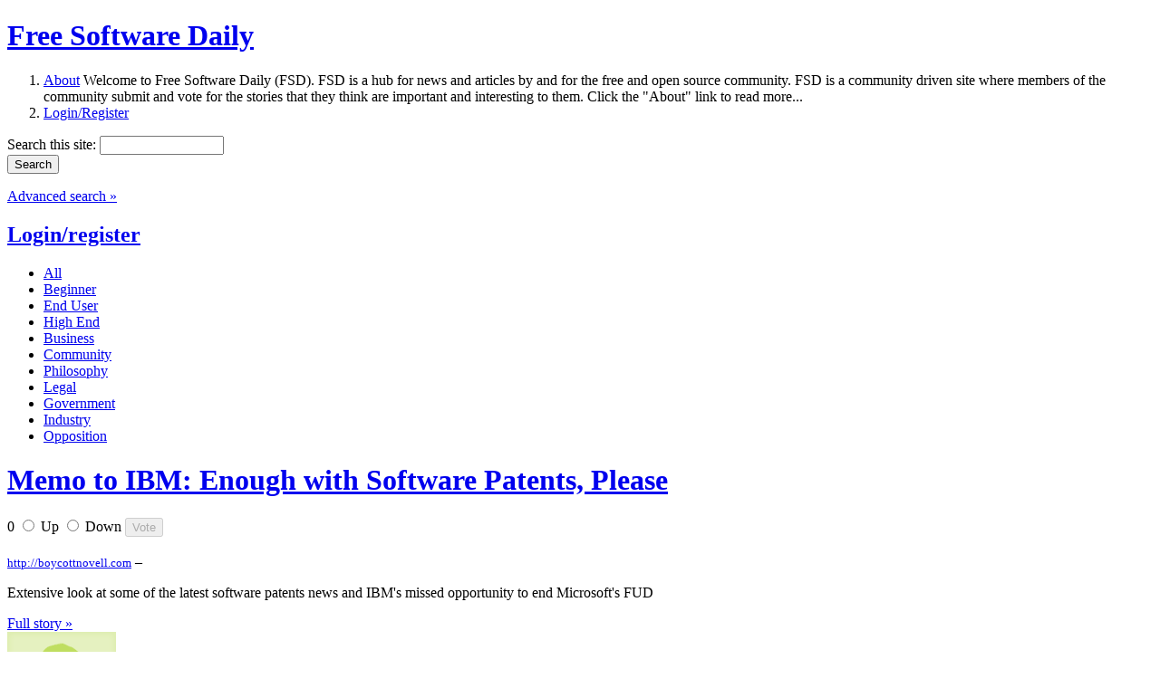

--- FILE ---
content_type: text/html; charset=utf-8
request_url: https://www.fsdaily.com/Legal/Memo_to_IBM_Enough_with_Software_Patents_Please
body_size: 5411
content:
<!DOCTYPE html PUBLIC "-//W3C//DTD XHTML 1.0 Strict//EN"
    "http://www.w3.org/TR/xhtml1/DTD/xhtml1-strict.dtd">

<html xmlns="http://www.w3.org/1999/xhtml">
<head>
<meta http-equiv="Content-Type" content="text/html; charset=utf-8" />


  <title>Memo to IBM: Enough with Software Patents, Please | fsdaily.com - Free Software News</title>
  <meta http-equiv="Content-Type" content="text/html; charset=utf-8" />
<link rel="shortcut icon" href="/files/www.fsdaily.com/fsdaily_favicon.ico" type="image/x-icon" />
  <link type="text/css" rel="stylesheet" media="all" href="/modules/aggregator/aggregator.css?2" />
<link type="text/css" rel="stylesheet" media="all" href="/modules/node/node.css?2" />
<link type="text/css" rel="stylesheet" media="all" href="/modules/system/defaults.css?2" />
<link type="text/css" rel="stylesheet" media="all" href="/modules/system/system.css?2" />
<link type="text/css" rel="stylesheet" media="all" href="/modules/system/system-menus.css?2" />
<link type="text/css" rel="stylesheet" media="all" href="/modules/user/user.css?2" />
<link type="text/css" rel="stylesheet" media="all" href="/sites/all/modules/MAINTAINED_BY_MERC/extra_voting_forms/widgets/fsdailys/extra_voting_forms_all.css?2" />
<link type="text/css" rel="stylesheet" media="all" href="/sites/all/modules/views/css/views.css?2" />
<link type="text/css" rel="stylesheet" media="all" href="/modules/comment/comment.css?2" />
<link type="text/css" rel="stylesheet" media="all" href="/sites/www.fsdaily.com/themes/fsdaily/style.css?2" />
  <script type="text/javascript" src="/misc/jquery.js?2"></script>
<script type="text/javascript" src="/misc/drupal.js?2"></script>
<script type="text/javascript" src="/sites/all/modules/MAINTAINED_BY_MERC/drigg/drigg/drigg.js?2"></script>
<script type="text/javascript" src="/sites/all/modules/MAINTAINED_BY_MERC/drigg/drigg_rl/drigg_rl.js?2"></script>
<script type="text/javascript" src="/sites/all/modules/MAINTAINED_BY_MERC/extra_voting_forms/extra_voting_forms.js?2"></script>
<script type="text/javascript">
<!--//--><![CDATA[//><!--
jQuery.extend(Drupal.settings, { "basePath": "/", "drigg": { "base_path": "/" }, "extra_voting_forms": { "only_one_vote": 0, "login_page": "ttps://www.fsdaily.com/user/login", "base_path": "/" } });
//--><!]]>
</script>
  <script src="/sites/www.fsdaily.com/themes/fsdaily/js/fsdaily.js" type="text/javascript" charset="utf-8"></script>

      
  <!-- REMOVE these if you are using jquery-update!! -->
  <script type="text/javascript" src="/misc/collapse-fix.js"></script>
  <script type="text/javascript" src="/misc/compat-1.0.js"></script>

  

<script type="text/javascript">

  var _gaq = _gaq || [];
  _gaq.push(['_setAccount', 'UA-11415695-3']);
  _gaq.push(['_trackPageview']);

  (function() {
    var ga = document.createElement('script'); ga.type = 'text/javascript'; ga.async = true;
    ga.src = ('https:' == document.location.protocol ? 'https://ssl' : 'http://www') + '.google-analytics.com/ga.js';
    var s = document.getElementsByTagName('script')[0]; s.parentNode.insertBefore(ga, s);
  })();

</script>




</head>

<body>
  
  <!-- Container -->
  <div id="container">
    
    <!-- Header -->
    <div id="header">
      <h1><a href="/" title="Home">Free Software Daily</a></h1>

      <ol>
        <li class="about">
          <a href="/about" title="Find out more about Free Software Daily">About</a>
          <span>Welcome to Free Software Daily (FSD). FSD is a hub for news and articles by and for the free and open source community. FSD is a community driven site where members of the community submit and vote for the stories that they think are important and interesting to them. Click the &quot;About&quot; link to read more...</span>
        </li>
                <li><a href="/user/login" title="Log in or register for an account with Free Software Daily">Login/Register</a></li>
              </ol>

      <div class="searchbox">
        <form action="/Legal/Memo_to_IBM_Enough_with_Software_Patents_Please"  accept-charset="UTF-8" method="post" id="search-theme-form">
<div><div id="search" class="container-inline">
  <div class="form-item" id="edit-search-theme-form-1-wrapper">
 <label for="edit-search-theme-form-1">Search this site: </label>
 <input type="text" maxlength="128" name="search_theme_form" id="edit-search-theme-form-1" size="15" value="" title="Enter the terms you wish to search for." class="form-text" />
</div>
<input type="submit" name="op" id="edit-submit" value="Search"  class="form-submit" />
<input type="hidden" name="form_build_id" id="form-729bcf745875e7a5c65018c2b0c5a704" value="form-729bcf745875e7a5c65018c2b0c5a704"  />
<input type="hidden" name="form_id" id="edit-search-theme-form" value="search_theme_form"  />
</div>

</div></form>
        <p><a href="/search/node">Advanced search &raquo;</a></p>
      </div>
      

              <h2><a href="https://www.fsdaily.com/user/login" class="drigg-login">Login/register</a></h2>
        <ul  class="drigg-categories"  ><li><a  href="https://www.fsdaily.com/" title="All categories"><span>All</span></a> </li><li><a  href="https://www.fsdaily.com/Beginner" title="Free software articles for beginners - tips, howtos, tutorials, guides, and explanations for the absolute beginner."><span>Beginner</span></a> </li><li><a  href="https://www.fsdaily.com/EndUser" title="End User - free software for the end user - distros for the non-guru (Ubuntu, PCLinuxOS, etc.), desktops, browsers, games, multimedia software, desktop utilities, media players, basic-intermediate howtos, basic/standard hardware and devices, etc."><span>End User</span></a> </li><li><a  href="https://www.fsdaily.com/HighEnd" title="High End - free software for the pro/admin/hacker - high-end distros (Red Hat, Debian, etc.), kernel development, programming and heavy duty CLI work, networking, databases, web- and sys-admin stuff, advanced howtos, high end hardware (servers, workstations, thinstations) etc."><span>High End</span></a> </li><li><a  href="https://www.fsdaily.com/Business" title="Business - free software and news for the business(wo)man - business models, advocacy in business, corporate deals, trends, enterprise software, management software, case studies, etc."><span>Business</span></a> </li><li><a  href="https://www.fsdaily.com/Community" title="Community - free software in the global community - people, interviews, opinions, activism, events and community adoption of free software. In other words, the whos, whens and wheres of free software."><span>Community</span></a> </li><li><a  href="https://www.fsdaily.com/Philosophy" title="Philosophy - the philosophy of free software - social, ethical and political implications, OS vs FS, freedom, etc. In other words the whys not the hows or the whats."><span>Philosophy</span></a> </li><li><a  class="active"  href="https://www.fsdaily.com/Legal" title="Legal - free software and the law - standards, formats, drm, legislation, licensing, etc."><span>Legal</span></a> </li><li><a  href="https://www.fsdaily.com/Government" title="Government - free software in government/politics - government adoption, politics, politicians, government depts, open-voting etc."><span>Government</span></a> </li><li><a  href="https://www.fsdaily.com/Industry" title="Industry - free software in industry - free software used in the field: in education, engineering, science, medicine, astronomy, robotics, automobile, etc."><span>Industry</span></a> </li><li><a  href="https://www.fsdaily.com/Opposition" title="Opposition - opposition to free software - fud, opponents in the media, negative reviews of free software, negative reviews of opponents, etc."><span>Opposition</span></a> </li></ul>          </div>
    <!-- End header -->

    <!-- Content -->
    <div id="content">
      <div id="content_center" class="columns">
        <div class="controlbar clearfix">
                                                  <h1><a href="http://boycottnovell.com/2008/12/08/ibm-oin-and-software-patents/"  >Memo to IBM: Enough with Software Patents, Please</a></h1>
            
            <span class="type">
                                                        </span>
            <span class="order">
                                                        </span>
            
                  </div>

        
                
                        <div class="node ntype-drigg odd clearfix" id="node-24074">
  
    <div class="extra_voting_forms karma_3_big">
    <form action="/extra_voting_forms/handle" method="post" class="karma_form_promoted" id="x24074">
      <div>
        
        <span class="karma_score">0</span>
        <span class="karma_buttons">
          <label class="karma_up_not_clicked_not_clickable" for="u24074">
            <input id="u24074" type="radio" name="karma_vote" value="1"/>
            <span>Up</span>
          </label>
          <label class="karma_down_not_clicked_not_clickable" for="d24074">
            <input id="d24074" type="radio" name="karma_vote" value="-1"/>
            <span>Down</span>
          </label>
          <input type="hidden" name="oid" value="24074"/>
          <input type="hidden" name="otype" value="n"/>
          <input type="hidden" name="form_style" value="3"/>
          <input type="hidden" name="form_type" value="form"/>
          <input type="submit" name="submit" value="Vote"  disabled="disabled" />
          <input type="hidden" name="js_destination" value="node%2F24074" />
        </span>
      </div>
    </form></div>   
 
  <div class="offset">
          <h2>
              </h2>
        
        
    
    <div class="story">
      <small><a href="http://boycottnovell.com" rel="nofollow">http://boycottnovell.com</a></small> &ndash;
      <p>Extensive look at some of the latest software patents news and IBM's missed opportunity to end Microsoft's FUD</p>
              <a href="http://boycottnovell.com/2008/12/08/ibm-oin-and-software-patents/"  >Full story &raquo;</a>
      
          </div>
    
          <div class="embedded"></div>
    
          <div class="storydata">
        <div class="picture">
    <a href="https://www.fsdaily.com/user/komrad" title="View user profile."><img src="https://www.fsdaily.com/files/www.fsdaily.com/pictures/default.gif" alt="komrad&#039;s picture" title="komrad&#039;s picture"  /></a></div>
        Created by <a href="https://www.fsdaily.com/user/komrad" title="View user profile.">komrad</a> 17 years 5 weeks ago                        &ndash; <strong>Made popular 17 years 5 weeks ago</strong>
                <br />
        Category: <a href="https://www.fsdaily.com/tag/Legal">Legal</a> &nbsp; Tags: <ul class="links inline"><li class="taxonomy_term_304 first"><a href="https://www.fsdaily.com/tag/fud" rel="tag" title="">fud</a></li>
<li class="taxonomy_term_324"><a href="https://www.fsdaily.com/tag/ibm" rel="tag" title="">ibm</a></li>
<li class="taxonomy_term_64"><a href="https://www.fsdaily.com/tag/microsoft" rel="tag" title="">microsoft</a></li>
<li class="taxonomy_term_53"><a href="https://www.fsdaily.com/tag/patents" rel="tag" title="">patents</a></li>
<li class="taxonomy_term_4177 last"><a href="https://www.fsdaily.com/tag/software%2Bpatents" rel="tag" title="">software patents</a></li>
</ul>      </div>
    
          <div class="links">
        <ul class="links inline"><li class="comment_forbidden first last"><span><a href="https://www.fsdaily.com/user/login?destination=node%2F24074%23comment-form">Login</a> to post comments</span></li>
</ul>      </div>
        
  </div>
</div>

  <div class="node-related clearfix">


    
   
        <div class="googleads_300x250">


<script type="text/javascript"><!--
google_ad_client = "ca-pub-4408039167229399";
/* FSDAILY Square, 300x250 */
google_ad_slot = "5998512466";
google_ad_width = 300;
google_ad_height = 250;
//-->
</script>
<script type="text/javascript"
src="//pagead2.googlesyndication.com/pagead/show_ads.js">
</script>


	<!-- Adify tags 300x250 added by Dave 11.03.09 -->
	
	<!-- begin ad tag-->
<!--
	<script language="JavaScript" src="http://a.collective-media.net/adj/idgt.fsdaily/;sz=300x250;ord=[timestamp]?" type="text/javascript"></script>
<noscript><a href="http://a.collective-media.net/jump/idgt.fsdaily/;sz=300x250;ord=[timestamp]?" target="_blank"><img src="http://a.collective-media.net/ad/idgt.fsdaily/;sz=300x250;ord=[timestamp]?" width="300" height="250" border="0" alt="" /></a></noscript>
	<!-- End ad tag -->
-->

    </div>
        
   


          <h2>Similar stories</h2>
      <dl class="drigg-relatedlinks"><dt><a href="/Legal/An_opportunity_to_End_Software_Patents_ESP_briefs_Court_in_its_historic_rehearing_of_the_Bilski_case" rel="nofollow">An opportunity to End Software Patents: ESP briefs Court in its historic rehearing of the Bilski case</a> <span class="creation">17 years 40 weeks ago</span></dt><dt><a href="/Opposition/Latest_Report_About_Microsoft_s_Newly_Found_Affair_with_Software_Patents_as_Anti_FOSS_Mechanism" rel="nofollow">Latest Report About Microsoft’s Newly-Found Affair with Software Patents (as Anti-FOSS Mechanism)</a> <span class="creation">16 years 34 weeks ago</span></dt><dt><a href="/Legal/Patents_Roundup_Microsoft_CSIRO_Patent_Hawk_and_Corrupt_Malicious_EPO" rel="nofollow">Patents Roundup: Microsoft, CSIRO, Patent Hawk, and “Corrupt, Malicious” EPO</a> <span class="creation">16 years 38 weeks ago</span></dt><dt><a href="/Legal/Microsoft_s_Continued_Crusade_to_Make_Free_Software_Not_Free" rel="nofollow">Microsoft’s Continued Crusade to Make Free Software Not Free</a> <span class="creation">17 years 36 weeks ago</span></dt></dl>    

  </div>

<ul class="primary drigg-article-bottom-menu"><li class="active"><a href="https://www.fsdaily.com/Legal/Memo_to_IBM_Enough_with_Software_Patents_Please/"  class="active">Comments</a></li><li ><a href="https://www.fsdaily.com/Legal/Memo_to_IBM_Enough_with_Software_Patents_Please/who_voted"  >Who voted</a></li><li ><a href="https://www.fsdaily.com/Legal/Memo_to_IBM_Enough_with_Software_Patents_Please/related_links"  >Related links</a></li></ul>        

                        

        <div class="googleads_468x60">

<script type="text/javascript"><!--
google_ad_client = "ca-pub-4408039167229399";
/* FSDAILY Horizontal, 468x60 TWO */
google_ad_slot = "1728336741";
google_ad_width = 468;
google_ad_height = 60;
//-->
</script>
<script type="text/javascript"
src="https://pagead2.googlesyndication.com/pagead/show_ads.js">
</script>



		<!-- Adify tags added by Dave 12.03.09 -->
                <!-- begin ad tag-->
<!--
                <script language="JavaScript" src="http://a.collective-media.net/adj/idgt.fsdaily/;sz=468x60;ord=[timestamp]?" type="text/javascript"></script>
                <noscript><a href="http://a.collective-media.net/jump/idgt.fsdaily/;sz=468x60;ord=[timestamp]?" target="_blank"><img src="http://a.collective-media.net/ad/idgt.fsdaily/;sz=468x60;ord=[timestamp]?" width="468" height="60" border="0" alt="" /></a></noscript>
-->
                <!-- End ad tag -->

	</div>
        


              
        <div class="bottomrounded"></div>
      </div>
      
      <div id="content_left" class="columns">


                <div class="googleads_160x600 block">
			<script type="text/javascript"><!--
			google_ad_client = "ca-pub-4408039167229399";
			/* FSDAILY Skyscraper, 160x600 */
			google_ad_slot = "0127477482";
			google_ad_width = 160;
			google_ad_height = 600;
			//-->
			</script>
			<script type="text/javascript"
			src="https://pagead2.googlesyndication.com/pagead/show_ads.js">
			</script>
			
			<!-- Adify tags added by Dave 12.03.09 -->
			<!-- begin ad tag-->
			<!--
				<script language="JavaScript" src="http://a.collective-media.net/adj/idgt.fsdaily/;sz=160x600;ord=[timestamp]?" type="text/javascript"></script>
				<noscript><a href="http://a.collective-media.net/jump/idgt.fsdaily/;sz=160x600;ord=[timestamp]?" target="_blank"><img src="http://a.collective-media.net/ad/idgt.fsdaily/;sz=160x600;ord=[timestamp]?" width="160" height="600" border="0" alt="" /></a></noscript>
			-->
			<!-- End ad tag -->
		</div>
        
        
        <div id="block-drigg_blocks-0" class="block block-drigg_blocks">
  <h2>Categories</h2>

  <div class="content">
    <ul  class="drigg-categories"  ><li><a  href="https://www.fsdaily.com/" title="All categories"><span>All</span></a> <span class="rss"><a href="/feed/all/All">All <img src="/sites/www.fsdaily.com/themes/fsdaily/img/block_feed.gif" title="RSS Feed - All stories" /></a><a href="/feed/published/All">&nbsp;&nbsp;Pub.<img src="/sites/www.fsdaily.com/themes/fsdaily/img/block_feed.gif" title="RSS Feed - Only published stories" /></a></span></li><li><a  href="https://www.fsdaily.com/Beginner" title="Free software articles for beginners - tips, howtos, tutorials, guides, and explanations for the absolute beginner."><span>Beginner</span></a> <span class="rss"><a href="/feed/all/Beginner">All <img src="/sites/www.fsdaily.com/themes/fsdaily/img/block_feed.gif" title="RSS Feed - All stories" /></a><a href="/feed/published/Beginner">&nbsp;&nbsp;Pub.<img src="/sites/www.fsdaily.com/themes/fsdaily/img/block_feed.gif" title="RSS Feed - Only published stories" /></a></span></li><li><a  href="https://www.fsdaily.com/EndUser" title="End User - free software for the end user - distros for the non-guru (Ubuntu, PCLinuxOS, etc.), desktops, browsers, games, multimedia software, desktop utilities, media players, basic-intermediate howtos, basic/standard hardware and devices, etc."><span>End User</span></a> <span class="rss"><a href="/feed/all/EndUser">All <img src="/sites/www.fsdaily.com/themes/fsdaily/img/block_feed.gif" title="RSS Feed - All stories" /></a><a href="/feed/published/EndUser">&nbsp;&nbsp;Pub.<img src="/sites/www.fsdaily.com/themes/fsdaily/img/block_feed.gif" title="RSS Feed - Only published stories" /></a></span></li><li><a  href="https://www.fsdaily.com/HighEnd" title="High End - free software for the pro/admin/hacker - high-end distros (Red Hat, Debian, etc.), kernel development, programming and heavy duty CLI work, networking, databases, web- and sys-admin stuff, advanced howtos, high end hardware (servers, workstations, thinstations) etc."><span>High End</span></a> <span class="rss"><a href="/feed/all/HighEnd">All <img src="/sites/www.fsdaily.com/themes/fsdaily/img/block_feed.gif" title="RSS Feed - All stories" /></a><a href="/feed/published/HighEnd">&nbsp;&nbsp;Pub.<img src="/sites/www.fsdaily.com/themes/fsdaily/img/block_feed.gif" title="RSS Feed - Only published stories" /></a></span></li><li><a  href="https://www.fsdaily.com/Business" title="Business - free software and news for the business(wo)man - business models, advocacy in business, corporate deals, trends, enterprise software, management software, case studies, etc."><span>Business</span></a> <span class="rss"><a href="/feed/all/Business">All <img src="/sites/www.fsdaily.com/themes/fsdaily/img/block_feed.gif" title="RSS Feed - All stories" /></a><a href="/feed/published/Business">&nbsp;&nbsp;Pub.<img src="/sites/www.fsdaily.com/themes/fsdaily/img/block_feed.gif" title="RSS Feed - Only published stories" /></a></span></li><li><a  href="https://www.fsdaily.com/Community" title="Community - free software in the global community - people, interviews, opinions, activism, events and community adoption of free software. In other words, the whos, whens and wheres of free software."><span>Community</span></a> <span class="rss"><a href="/feed/all/Community">All <img src="/sites/www.fsdaily.com/themes/fsdaily/img/block_feed.gif" title="RSS Feed - All stories" /></a><a href="/feed/published/Community">&nbsp;&nbsp;Pub.<img src="/sites/www.fsdaily.com/themes/fsdaily/img/block_feed.gif" title="RSS Feed - Only published stories" /></a></span></li><li><a  href="https://www.fsdaily.com/Philosophy" title="Philosophy - the philosophy of free software - social, ethical and political implications, OS vs FS, freedom, etc. In other words the whys not the hows or the whats."><span>Philosophy</span></a> <span class="rss"><a href="/feed/all/Philosophy">All <img src="/sites/www.fsdaily.com/themes/fsdaily/img/block_feed.gif" title="RSS Feed - All stories" /></a><a href="/feed/published/Philosophy">&nbsp;&nbsp;Pub.<img src="/sites/www.fsdaily.com/themes/fsdaily/img/block_feed.gif" title="RSS Feed - Only published stories" /></a></span></li><li><a  class="active"  href="https://www.fsdaily.com/Legal" title="Legal - free software and the law - standards, formats, drm, legislation, licensing, etc."><span>Legal</span></a> <span class="rss"><a href="/feed/all/Legal">All <img src="/sites/www.fsdaily.com/themes/fsdaily/img/block_feed.gif" title="RSS Feed - All stories" /></a><a href="/feed/published/Legal">&nbsp;&nbsp;Pub.<img src="/sites/www.fsdaily.com/themes/fsdaily/img/block_feed.gif" title="RSS Feed - Only published stories" /></a></span></li><li><a  href="https://www.fsdaily.com/Government" title="Government - free software in government/politics - government adoption, politics, politicians, government depts, open-voting etc."><span>Government</span></a> <span class="rss"><a href="/feed/all/Government">All <img src="/sites/www.fsdaily.com/themes/fsdaily/img/block_feed.gif" title="RSS Feed - All stories" /></a><a href="/feed/published/Government">&nbsp;&nbsp;Pub.<img src="/sites/www.fsdaily.com/themes/fsdaily/img/block_feed.gif" title="RSS Feed - Only published stories" /></a></span></li><li><a  href="https://www.fsdaily.com/Industry" title="Industry - free software in industry - free software used in the field: in education, engineering, science, medicine, astronomy, robotics, automobile, etc."><span>Industry</span></a> <span class="rss"><a href="/feed/all/Industry">All <img src="/sites/www.fsdaily.com/themes/fsdaily/img/block_feed.gif" title="RSS Feed - All stories" /></a><a href="/feed/published/Industry">&nbsp;&nbsp;Pub.<img src="/sites/www.fsdaily.com/themes/fsdaily/img/block_feed.gif" title="RSS Feed - Only published stories" /></a></span></li><li><a  href="https://www.fsdaily.com/Opposition" title="Opposition - opposition to free software - fud, opponents in the media, negative reviews of free software, negative reviews of opponents, etc."><span>Opposition</span></a> <span class="rss"><a href="/feed/all/Opposition">All <img src="/sites/www.fsdaily.com/themes/fsdaily/img/block_feed.gif" title="RSS Feed - All stories" /></a><a href="/feed/published/Opposition">&nbsp;&nbsp;Pub.<img src="/sites/www.fsdaily.com/themes/fsdaily/img/block_feed.gif" title="RSS Feed - Only published stories" /></a></span></li></ul>  </div>
</div>
<div id="block-drigg_blocks-5" class="block block-drigg_blocks">
  <h2>Best karma users</h2>

  <div class="content">
    <ol class="drigg-best-karma-users"><li> <span class="user"> <div class="picture">
    <a href="https://www.fsdaily.com/user/andolasoft" title="View user profile."><img src="https://www.fsdaily.com/files/www.fsdaily.com/pictures/default.gif" alt="andolasoft&#039;s picture" title="andolasoft&#039;s picture"  /></a></div>
 <a href="https://www.fsdaily.com/user/andolasoft" title="View user profile.">andolasoft</a></span> </li>
<li> <span class="user"> <div class="picture">
    <a href="https://www.fsdaily.com/user/fred" title="View user profile."><img src="https://www.fsdaily.com/files/www.fsdaily.com/pictures/default.gif" alt="fred&#039;s picture" title="fred&#039;s picture"  /></a></div>
 <a href="https://www.fsdaily.com/user/fred" title="View user profile.">fred</a></span> </li>
<li> <span class="user"> <div class="picture">
    <a href="https://www.fsdaily.com/user/nilarimogard" title="View user profile."><img src="https://www.fsdaily.com/files/www.fsdaily.com/pictures/default.gif" alt="nilarimogard&#039;s picture" title="nilarimogard&#039;s picture"  /></a></div>
 <a href="https://www.fsdaily.com/user/nilarimogard" title="View user profile.">nilarimogard</a></span> </li>
</ol>
  </div>
</div>
                <br />
      </div>
      
      <div id="content_right" class="columns">
              </div>

    </div>
    <!-- End content -->
    
  </div>
  <!-- End container -->
  
  <!-- Footer -->
  <div id="footer">
    <p><a href="/about">About</a> | <a href="/blog">Blogs</a> | <a href="/tools">Tools</a> | <a href="/tos">Terms of Service</a> | <a href="/advertising">Advertising</a> | <a href="/contact">Contact</a></p>
  </div>
  <!-- End footer -->

  <br />
  <img src="sites/www.fsdaily.com/themes/fsdaily/img/footer_idg.gif" />

  
</body>
</html>


--- FILE ---
content_type: text/html; charset=utf-8
request_url: https://www.google.com/recaptcha/api2/aframe
body_size: 259
content:
<!DOCTYPE HTML><html><head><meta http-equiv="content-type" content="text/html; charset=UTF-8"></head><body><script nonce="PZBo3w223dp3pSCqBkHR7A">/** Anti-fraud and anti-abuse applications only. See google.com/recaptcha */ try{var clients={'sodar':'https://pagead2.googlesyndication.com/pagead/sodar?'};window.addEventListener("message",function(a){try{if(a.source===window.parent){var b=JSON.parse(a.data);var c=clients[b['id']];if(c){var d=document.createElement('img');d.src=c+b['params']+'&rc='+(localStorage.getItem("rc::a")?sessionStorage.getItem("rc::b"):"");window.document.body.appendChild(d);sessionStorage.setItem("rc::e",parseInt(sessionStorage.getItem("rc::e")||0)+1);localStorage.setItem("rc::h",'1768724503381');}}}catch(b){}});window.parent.postMessage("_grecaptcha_ready", "*");}catch(b){}</script></body></html>